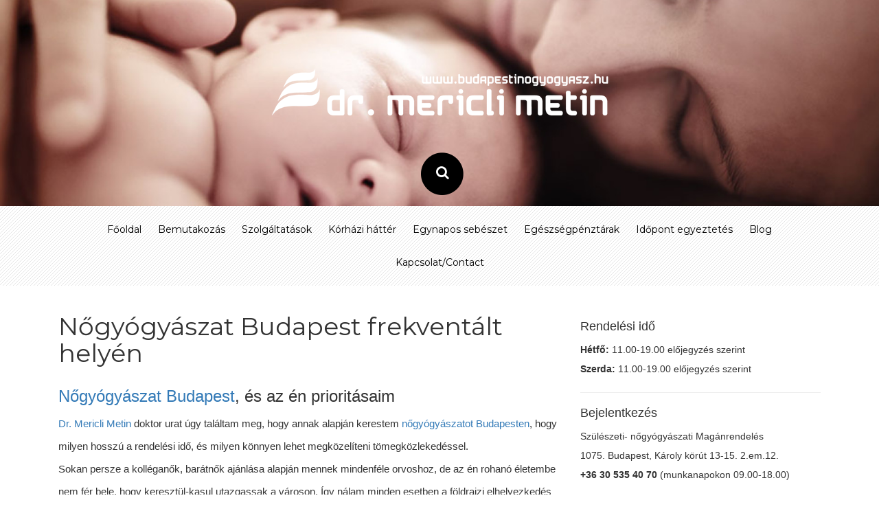

--- FILE ---
content_type: text/html; charset=UTF-8
request_url: https://budapestinogyogyasz.hu/nogyogyaszat-budapest-frekventalt-helyen/
body_size: 13166
content:
<!DOCTYPE html>
<html lang="hu">
<head>
<meta charset="UTF-8">
<meta name="viewport" content="width=device-width, initial-scale=1">
<link rel="profile" href="https://gmpg.org/xfn/11">
<link rel="pingback" href="https://budapestinogyogyasz.hu/xmlrpc.php">

<meta name='robots' content='index, follow, max-image-preview:large, max-snippet:-1, max-video-preview:-1' />

<!-- Google Tag Manager for WordPress by gtm4wp.com -->
<script data-cfasync="false" data-pagespeed-no-defer>
	var gtm4wp_datalayer_name = "dataLayer";
	var dataLayer = dataLayer || [];
</script>
<!-- End Google Tag Manager for WordPress by gtm4wp.com --><!-- Google tag (gtag.js) consent mode dataLayer added by Site Kit -->
<script type="text/javascript" id="google_gtagjs-js-consent-mode-data-layer">
/* <![CDATA[ */
window.dataLayer = window.dataLayer || [];function gtag(){dataLayer.push(arguments);}
gtag('consent', 'default', {"ad_personalization":"denied","ad_storage":"denied","ad_user_data":"denied","analytics_storage":"denied","functionality_storage":"denied","security_storage":"denied","personalization_storage":"denied","region":["AT","BE","BG","CH","CY","CZ","DE","DK","EE","ES","FI","FR","GB","GR","HR","HU","IE","IS","IT","LI","LT","LU","LV","MT","NL","NO","PL","PT","RO","SE","SI","SK"],"wait_for_update":500});
window._googlesitekitConsentCategoryMap = {"statistics":["analytics_storage"],"marketing":["ad_storage","ad_user_data","ad_personalization"],"functional":["functionality_storage","security_storage"],"preferences":["personalization_storage"]};
window._googlesitekitConsents = {"ad_personalization":"denied","ad_storage":"denied","ad_user_data":"denied","analytics_storage":"denied","functionality_storage":"denied","security_storage":"denied","personalization_storage":"denied","region":["AT","BE","BG","CH","CY","CZ","DE","DK","EE","ES","FI","FR","GB","GR","HR","HU","IE","IS","IT","LI","LT","LU","LV","MT","NL","NO","PL","PT","RO","SE","SI","SK"],"wait_for_update":500};
/* ]]> */
</script>
<!-- End Google tag (gtag.js) consent mode dataLayer added by Site Kit -->

	<!-- This site is optimized with the Yoast SEO Premium plugin v22.0 (Yoast SEO v22.2) - https://yoast.com/wordpress/plugins/seo/ -->
	<title>Nőgyógyászat Budapest frekventált helyén - Dr. Mericli Metin</title>
	<meta name="description" content="Nőgyógyászat Budapest városában akár földrajzi elhelyezkedés alapján is választható. Ez viszonylag ritka szempont egy orvos-páciens viszonyban, nekem bejött." />
	<link rel="canonical" href="https://budapestinogyogyasz.hu/nogyogyaszat-budapest-frekventalt-helyen/" />
	<meta property="og:locale" content="hu_HU" />
	<meta property="og:type" content="article" />
	<meta property="og:title" content="Nőgyógyászat Budapest frekventált helyén" />
	<meta property="og:description" content="Nőgyógyászat Budapest városában akár földrajzi elhelyezkedés alapján is választható. Ez viszonylag ritka szempont egy orvos-páciens viszonyban, nekem bejött." />
	<meta property="og:url" content="https://budapestinogyogyasz.hu/nogyogyaszat-budapest-frekventalt-helyen/" />
	<meta property="og:site_name" content="Dr. Mericli Metin" />
	<meta property="article:published_time" content="2023-02-25T09:00:35+00:00" />
	<meta property="article:modified_time" content="2023-02-15T09:28:32+00:00" />
	<meta property="og:image" content="https://budapestinogyogyasz.hu/wp-content/uploads/2023/02/Nogyogyaszat-Budapest-frekventalt-helyen-budapestinogyogyasz.hu_-1024x683.jpeg" />
	<meta property="og:image:width" content="1024" />
	<meta property="og:image:height" content="683" />
	<meta property="og:image:type" content="image/jpeg" />
	<meta name="author" content="Mericli Metin" />
	<meta name="twitter:card" content="summary_large_image" />
	<meta name="twitter:label1" content="Szerző:" />
	<meta name="twitter:data1" content="Mericli Metin" />
	<meta name="twitter:label2" content="Becsült olvasási idő" />
	<meta name="twitter:data2" content="3 perc" />
	<script type="application/ld+json" class="yoast-schema-graph">{"@context":"https://schema.org","@graph":[{"@type":"Article","@id":"https://budapestinogyogyasz.hu/nogyogyaszat-budapest-frekventalt-helyen/#article","isPartOf":{"@id":"https://budapestinogyogyasz.hu/nogyogyaszat-budapest-frekventalt-helyen/"},"author":{"name":"Mericli Metin","@id":"https://budapestinogyogyasz.hu/#/schema/person/4be65b98d02822489ce6c52a0f77b49b"},"headline":"Nőgyógyászat Budapest frekventált helyén","datePublished":"2023-02-25T09:00:35+00:00","dateModified":"2023-02-15T09:28:32+00:00","mainEntityOfPage":{"@id":"https://budapestinogyogyasz.hu/nogyogyaszat-budapest-frekventalt-helyen/"},"wordCount":554,"publisher":{"@id":"https://budapestinogyogyasz.hu/#organization"},"image":{"@id":"https://budapestinogyogyasz.hu/nogyogyaszat-budapest-frekventalt-helyen/#primaryimage"},"thumbnailUrl":"https://budapestinogyogyasz.hu/wp-content/uploads/2023/02/Nogyogyaszat-Budapest-frekventalt-helyen-budapestinogyogyasz.hu_.jpeg","keywords":["blog","budapesti nőgyógyászat","Nőgyógyász"],"articleSection":["Blog","budapesti nőgyógyászat","Nőgyógyász"],"inLanguage":"hu"},{"@type":"WebPage","@id":"https://budapestinogyogyasz.hu/nogyogyaszat-budapest-frekventalt-helyen/","url":"https://budapestinogyogyasz.hu/nogyogyaszat-budapest-frekventalt-helyen/","name":"Nőgyógyászat Budapest frekventált helyén - Dr. Mericli Metin","isPartOf":{"@id":"https://budapestinogyogyasz.hu/#website"},"primaryImageOfPage":{"@id":"https://budapestinogyogyasz.hu/nogyogyaszat-budapest-frekventalt-helyen/#primaryimage"},"image":{"@id":"https://budapestinogyogyasz.hu/nogyogyaszat-budapest-frekventalt-helyen/#primaryimage"},"thumbnailUrl":"https://budapestinogyogyasz.hu/wp-content/uploads/2023/02/Nogyogyaszat-Budapest-frekventalt-helyen-budapestinogyogyasz.hu_.jpeg","datePublished":"2023-02-25T09:00:35+00:00","dateModified":"2023-02-15T09:28:32+00:00","description":"Nőgyógyászat Budapest városában akár földrajzi elhelyezkedés alapján is választható. Ez viszonylag ritka szempont egy orvos-páciens viszonyban, nekem bejött.","breadcrumb":{"@id":"https://budapestinogyogyasz.hu/nogyogyaszat-budapest-frekventalt-helyen/#breadcrumb"},"inLanguage":"hu","potentialAction":[{"@type":"ReadAction","target":["https://budapestinogyogyasz.hu/nogyogyaszat-budapest-frekventalt-helyen/"]}]},{"@type":"ImageObject","inLanguage":"hu","@id":"https://budapestinogyogyasz.hu/nogyogyaszat-budapest-frekventalt-helyen/#primaryimage","url":"https://budapestinogyogyasz.hu/wp-content/uploads/2023/02/Nogyogyaszat-Budapest-frekventalt-helyen-budapestinogyogyasz.hu_.jpeg","contentUrl":"https://budapestinogyogyasz.hu/wp-content/uploads/2023/02/Nogyogyaszat-Budapest-frekventalt-helyen-budapestinogyogyasz.hu_.jpeg","width":8192,"height":5464,"caption":"Nogyogyászat Budapest frekventalt helyen - budapestinogyogyasz.hu"},{"@type":"BreadcrumbList","@id":"https://budapestinogyogyasz.hu/nogyogyaszat-budapest-frekventalt-helyen/#breadcrumb","itemListElement":[{"@type":"ListItem","position":1,"name":"Kezdőlap","item":"https://budapestinogyogyasz.hu/"},{"@type":"ListItem","position":2,"name":"Nőgyógyászat Budapest frekventált helyén"}]},{"@type":"WebSite","@id":"https://budapestinogyogyasz.hu/#website","url":"https://budapestinogyogyasz.hu/","name":"Dr. Mericli Metin","description":"Szülész-Nőgyógyász","publisher":{"@id":"https://budapestinogyogyasz.hu/#organization"},"potentialAction":[{"@type":"SearchAction","target":{"@type":"EntryPoint","urlTemplate":"https://budapestinogyogyasz.hu/?s={search_term_string}"},"query-input":"required name=search_term_string"}],"inLanguage":"hu"},{"@type":"Organization","@id":"https://budapestinogyogyasz.hu/#organization","name":"Dr. Mericli Metin","url":"https://budapestinogyogyasz.hu/","logo":{"@type":"ImageObject","inLanguage":"hu","@id":"https://budapestinogyogyasz.hu/#/schema/logo/image/","url":"https://budapestinogyogyasz.hu/wp-content/uploads/2016/03/cropped-1_Primary_logo_on_transparent_512.png","contentUrl":"https://budapestinogyogyasz.hu/wp-content/uploads/2016/03/cropped-1_Primary_logo_on_transparent_512.png","width":512,"height":512,"caption":"Dr. Mericli Metin"},"image":{"@id":"https://budapestinogyogyasz.hu/#/schema/logo/image/"}},{"@type":"Person","@id":"https://budapestinogyogyasz.hu/#/schema/person/4be65b98d02822489ce6c52a0f77b49b","name":"Mericli Metin","image":{"@type":"ImageObject","inLanguage":"hu","@id":"https://budapestinogyogyasz.hu/#/schema/person/image/","url":"https://secure.gravatar.com/avatar/205dfd5642e577c93aeb9cecff046ea2?s=96&d=mm&r=g","contentUrl":"https://secure.gravatar.com/avatar/205dfd5642e577c93aeb9cecff046ea2?s=96&d=mm&r=g","caption":"Mericli Metin"},"url":"https://budapestinogyogyasz.hu/author/metin/"}]}</script>
	<!-- / Yoast SEO Premium plugin. -->


<link rel='dns-prefetch' href='//www.googletagmanager.com' />
<link rel='dns-prefetch' href='//fonts.googleapis.com' />
<link rel="alternate" type="application/rss+xml" title="Dr. Mericli Metin &raquo; hírcsatorna" href="https://budapestinogyogyasz.hu/feed/" />
<link rel="alternate" type="application/rss+xml" title="Dr. Mericli Metin &raquo; hozzászólás hírcsatorna" href="https://budapestinogyogyasz.hu/comments/feed/" />
<script type="text/javascript">
/* <![CDATA[ */
window._wpemojiSettings = {"baseUrl":"https:\/\/s.w.org\/images\/core\/emoji\/14.0.0\/72x72\/","ext":".png","svgUrl":"https:\/\/s.w.org\/images\/core\/emoji\/14.0.0\/svg\/","svgExt":".svg","source":{"concatemoji":"https:\/\/budapestinogyogyasz.hu\/wp-includes\/js\/wp-emoji-release.min.js?ver=6.4.7"}};
/*! This file is auto-generated */
!function(i,n){var o,s,e;function c(e){try{var t={supportTests:e,timestamp:(new Date).valueOf()};sessionStorage.setItem(o,JSON.stringify(t))}catch(e){}}function p(e,t,n){e.clearRect(0,0,e.canvas.width,e.canvas.height),e.fillText(t,0,0);var t=new Uint32Array(e.getImageData(0,0,e.canvas.width,e.canvas.height).data),r=(e.clearRect(0,0,e.canvas.width,e.canvas.height),e.fillText(n,0,0),new Uint32Array(e.getImageData(0,0,e.canvas.width,e.canvas.height).data));return t.every(function(e,t){return e===r[t]})}function u(e,t,n){switch(t){case"flag":return n(e,"\ud83c\udff3\ufe0f\u200d\u26a7\ufe0f","\ud83c\udff3\ufe0f\u200b\u26a7\ufe0f")?!1:!n(e,"\ud83c\uddfa\ud83c\uddf3","\ud83c\uddfa\u200b\ud83c\uddf3")&&!n(e,"\ud83c\udff4\udb40\udc67\udb40\udc62\udb40\udc65\udb40\udc6e\udb40\udc67\udb40\udc7f","\ud83c\udff4\u200b\udb40\udc67\u200b\udb40\udc62\u200b\udb40\udc65\u200b\udb40\udc6e\u200b\udb40\udc67\u200b\udb40\udc7f");case"emoji":return!n(e,"\ud83e\udef1\ud83c\udffb\u200d\ud83e\udef2\ud83c\udfff","\ud83e\udef1\ud83c\udffb\u200b\ud83e\udef2\ud83c\udfff")}return!1}function f(e,t,n){var r="undefined"!=typeof WorkerGlobalScope&&self instanceof WorkerGlobalScope?new OffscreenCanvas(300,150):i.createElement("canvas"),a=r.getContext("2d",{willReadFrequently:!0}),o=(a.textBaseline="top",a.font="600 32px Arial",{});return e.forEach(function(e){o[e]=t(a,e,n)}),o}function t(e){var t=i.createElement("script");t.src=e,t.defer=!0,i.head.appendChild(t)}"undefined"!=typeof Promise&&(o="wpEmojiSettingsSupports",s=["flag","emoji"],n.supports={everything:!0,everythingExceptFlag:!0},e=new Promise(function(e){i.addEventListener("DOMContentLoaded",e,{once:!0})}),new Promise(function(t){var n=function(){try{var e=JSON.parse(sessionStorage.getItem(o));if("object"==typeof e&&"number"==typeof e.timestamp&&(new Date).valueOf()<e.timestamp+604800&&"object"==typeof e.supportTests)return e.supportTests}catch(e){}return null}();if(!n){if("undefined"!=typeof Worker&&"undefined"!=typeof OffscreenCanvas&&"undefined"!=typeof URL&&URL.createObjectURL&&"undefined"!=typeof Blob)try{var e="postMessage("+f.toString()+"("+[JSON.stringify(s),u.toString(),p.toString()].join(",")+"));",r=new Blob([e],{type:"text/javascript"}),a=new Worker(URL.createObjectURL(r),{name:"wpTestEmojiSupports"});return void(a.onmessage=function(e){c(n=e.data),a.terminate(),t(n)})}catch(e){}c(n=f(s,u,p))}t(n)}).then(function(e){for(var t in e)n.supports[t]=e[t],n.supports.everything=n.supports.everything&&n.supports[t],"flag"!==t&&(n.supports.everythingExceptFlag=n.supports.everythingExceptFlag&&n.supports[t]);n.supports.everythingExceptFlag=n.supports.everythingExceptFlag&&!n.supports.flag,n.DOMReady=!1,n.readyCallback=function(){n.DOMReady=!0}}).then(function(){return e}).then(function(){var e;n.supports.everything||(n.readyCallback(),(e=n.source||{}).concatemoji?t(e.concatemoji):e.wpemoji&&e.twemoji&&(t(e.twemoji),t(e.wpemoji)))}))}((window,document),window._wpemojiSettings);
/* ]]> */
</script>
<style id='wp-emoji-styles-inline-css' type='text/css'>

	img.wp-smiley, img.emoji {
		display: inline !important;
		border: none !important;
		box-shadow: none !important;
		height: 1em !important;
		width: 1em !important;
		margin: 0 0.07em !important;
		vertical-align: -0.1em !important;
		background: none !important;
		padding: 0 !important;
	}
</style>
<link rel='stylesheet' id='wp-block-library-css' href='https://budapestinogyogyasz.hu/wp-includes/css/dist/block-library/style.min.css?ver=6.4.7' type='text/css' media='all' />
<style id='classic-theme-styles-inline-css' type='text/css'>
/*! This file is auto-generated */
.wp-block-button__link{color:#fff;background-color:#32373c;border-radius:9999px;box-shadow:none;text-decoration:none;padding:calc(.667em + 2px) calc(1.333em + 2px);font-size:1.125em}.wp-block-file__button{background:#32373c;color:#fff;text-decoration:none}
</style>
<style id='global-styles-inline-css' type='text/css'>
body{--wp--preset--color--black: #000000;--wp--preset--color--cyan-bluish-gray: #abb8c3;--wp--preset--color--white: #ffffff;--wp--preset--color--pale-pink: #f78da7;--wp--preset--color--vivid-red: #cf2e2e;--wp--preset--color--luminous-vivid-orange: #ff6900;--wp--preset--color--luminous-vivid-amber: #fcb900;--wp--preset--color--light-green-cyan: #7bdcb5;--wp--preset--color--vivid-green-cyan: #00d084;--wp--preset--color--pale-cyan-blue: #8ed1fc;--wp--preset--color--vivid-cyan-blue: #0693e3;--wp--preset--color--vivid-purple: #9b51e0;--wp--preset--gradient--vivid-cyan-blue-to-vivid-purple: linear-gradient(135deg,rgba(6,147,227,1) 0%,rgb(155,81,224) 100%);--wp--preset--gradient--light-green-cyan-to-vivid-green-cyan: linear-gradient(135deg,rgb(122,220,180) 0%,rgb(0,208,130) 100%);--wp--preset--gradient--luminous-vivid-amber-to-luminous-vivid-orange: linear-gradient(135deg,rgba(252,185,0,1) 0%,rgba(255,105,0,1) 100%);--wp--preset--gradient--luminous-vivid-orange-to-vivid-red: linear-gradient(135deg,rgba(255,105,0,1) 0%,rgb(207,46,46) 100%);--wp--preset--gradient--very-light-gray-to-cyan-bluish-gray: linear-gradient(135deg,rgb(238,238,238) 0%,rgb(169,184,195) 100%);--wp--preset--gradient--cool-to-warm-spectrum: linear-gradient(135deg,rgb(74,234,220) 0%,rgb(151,120,209) 20%,rgb(207,42,186) 40%,rgb(238,44,130) 60%,rgb(251,105,98) 80%,rgb(254,248,76) 100%);--wp--preset--gradient--blush-light-purple: linear-gradient(135deg,rgb(255,206,236) 0%,rgb(152,150,240) 100%);--wp--preset--gradient--blush-bordeaux: linear-gradient(135deg,rgb(254,205,165) 0%,rgb(254,45,45) 50%,rgb(107,0,62) 100%);--wp--preset--gradient--luminous-dusk: linear-gradient(135deg,rgb(255,203,112) 0%,rgb(199,81,192) 50%,rgb(65,88,208) 100%);--wp--preset--gradient--pale-ocean: linear-gradient(135deg,rgb(255,245,203) 0%,rgb(182,227,212) 50%,rgb(51,167,181) 100%);--wp--preset--gradient--electric-grass: linear-gradient(135deg,rgb(202,248,128) 0%,rgb(113,206,126) 100%);--wp--preset--gradient--midnight: linear-gradient(135deg,rgb(2,3,129) 0%,rgb(40,116,252) 100%);--wp--preset--font-size--small: 13px;--wp--preset--font-size--medium: 20px;--wp--preset--font-size--large: 36px;--wp--preset--font-size--x-large: 42px;--wp--preset--spacing--20: 0.44rem;--wp--preset--spacing--30: 0.67rem;--wp--preset--spacing--40: 1rem;--wp--preset--spacing--50: 1.5rem;--wp--preset--spacing--60: 2.25rem;--wp--preset--spacing--70: 3.38rem;--wp--preset--spacing--80: 5.06rem;--wp--preset--shadow--natural: 6px 6px 9px rgba(0, 0, 0, 0.2);--wp--preset--shadow--deep: 12px 12px 50px rgba(0, 0, 0, 0.4);--wp--preset--shadow--sharp: 6px 6px 0px rgba(0, 0, 0, 0.2);--wp--preset--shadow--outlined: 6px 6px 0px -3px rgba(255, 255, 255, 1), 6px 6px rgba(0, 0, 0, 1);--wp--preset--shadow--crisp: 6px 6px 0px rgba(0, 0, 0, 1);}:where(.is-layout-flex){gap: 0.5em;}:where(.is-layout-grid){gap: 0.5em;}body .is-layout-flow > .alignleft{float: left;margin-inline-start: 0;margin-inline-end: 2em;}body .is-layout-flow > .alignright{float: right;margin-inline-start: 2em;margin-inline-end: 0;}body .is-layout-flow > .aligncenter{margin-left: auto !important;margin-right: auto !important;}body .is-layout-constrained > .alignleft{float: left;margin-inline-start: 0;margin-inline-end: 2em;}body .is-layout-constrained > .alignright{float: right;margin-inline-start: 2em;margin-inline-end: 0;}body .is-layout-constrained > .aligncenter{margin-left: auto !important;margin-right: auto !important;}body .is-layout-constrained > :where(:not(.alignleft):not(.alignright):not(.alignfull)){max-width: var(--wp--style--global--content-size);margin-left: auto !important;margin-right: auto !important;}body .is-layout-constrained > .alignwide{max-width: var(--wp--style--global--wide-size);}body .is-layout-flex{display: flex;}body .is-layout-flex{flex-wrap: wrap;align-items: center;}body .is-layout-flex > *{margin: 0;}body .is-layout-grid{display: grid;}body .is-layout-grid > *{margin: 0;}:where(.wp-block-columns.is-layout-flex){gap: 2em;}:where(.wp-block-columns.is-layout-grid){gap: 2em;}:where(.wp-block-post-template.is-layout-flex){gap: 1.25em;}:where(.wp-block-post-template.is-layout-grid){gap: 1.25em;}.has-black-color{color: var(--wp--preset--color--black) !important;}.has-cyan-bluish-gray-color{color: var(--wp--preset--color--cyan-bluish-gray) !important;}.has-white-color{color: var(--wp--preset--color--white) !important;}.has-pale-pink-color{color: var(--wp--preset--color--pale-pink) !important;}.has-vivid-red-color{color: var(--wp--preset--color--vivid-red) !important;}.has-luminous-vivid-orange-color{color: var(--wp--preset--color--luminous-vivid-orange) !important;}.has-luminous-vivid-amber-color{color: var(--wp--preset--color--luminous-vivid-amber) !important;}.has-light-green-cyan-color{color: var(--wp--preset--color--light-green-cyan) !important;}.has-vivid-green-cyan-color{color: var(--wp--preset--color--vivid-green-cyan) !important;}.has-pale-cyan-blue-color{color: var(--wp--preset--color--pale-cyan-blue) !important;}.has-vivid-cyan-blue-color{color: var(--wp--preset--color--vivid-cyan-blue) !important;}.has-vivid-purple-color{color: var(--wp--preset--color--vivid-purple) !important;}.has-black-background-color{background-color: var(--wp--preset--color--black) !important;}.has-cyan-bluish-gray-background-color{background-color: var(--wp--preset--color--cyan-bluish-gray) !important;}.has-white-background-color{background-color: var(--wp--preset--color--white) !important;}.has-pale-pink-background-color{background-color: var(--wp--preset--color--pale-pink) !important;}.has-vivid-red-background-color{background-color: var(--wp--preset--color--vivid-red) !important;}.has-luminous-vivid-orange-background-color{background-color: var(--wp--preset--color--luminous-vivid-orange) !important;}.has-luminous-vivid-amber-background-color{background-color: var(--wp--preset--color--luminous-vivid-amber) !important;}.has-light-green-cyan-background-color{background-color: var(--wp--preset--color--light-green-cyan) !important;}.has-vivid-green-cyan-background-color{background-color: var(--wp--preset--color--vivid-green-cyan) !important;}.has-pale-cyan-blue-background-color{background-color: var(--wp--preset--color--pale-cyan-blue) !important;}.has-vivid-cyan-blue-background-color{background-color: var(--wp--preset--color--vivid-cyan-blue) !important;}.has-vivid-purple-background-color{background-color: var(--wp--preset--color--vivid-purple) !important;}.has-black-border-color{border-color: var(--wp--preset--color--black) !important;}.has-cyan-bluish-gray-border-color{border-color: var(--wp--preset--color--cyan-bluish-gray) !important;}.has-white-border-color{border-color: var(--wp--preset--color--white) !important;}.has-pale-pink-border-color{border-color: var(--wp--preset--color--pale-pink) !important;}.has-vivid-red-border-color{border-color: var(--wp--preset--color--vivid-red) !important;}.has-luminous-vivid-orange-border-color{border-color: var(--wp--preset--color--luminous-vivid-orange) !important;}.has-luminous-vivid-amber-border-color{border-color: var(--wp--preset--color--luminous-vivid-amber) !important;}.has-light-green-cyan-border-color{border-color: var(--wp--preset--color--light-green-cyan) !important;}.has-vivid-green-cyan-border-color{border-color: var(--wp--preset--color--vivid-green-cyan) !important;}.has-pale-cyan-blue-border-color{border-color: var(--wp--preset--color--pale-cyan-blue) !important;}.has-vivid-cyan-blue-border-color{border-color: var(--wp--preset--color--vivid-cyan-blue) !important;}.has-vivid-purple-border-color{border-color: var(--wp--preset--color--vivid-purple) !important;}.has-vivid-cyan-blue-to-vivid-purple-gradient-background{background: var(--wp--preset--gradient--vivid-cyan-blue-to-vivid-purple) !important;}.has-light-green-cyan-to-vivid-green-cyan-gradient-background{background: var(--wp--preset--gradient--light-green-cyan-to-vivid-green-cyan) !important;}.has-luminous-vivid-amber-to-luminous-vivid-orange-gradient-background{background: var(--wp--preset--gradient--luminous-vivid-amber-to-luminous-vivid-orange) !important;}.has-luminous-vivid-orange-to-vivid-red-gradient-background{background: var(--wp--preset--gradient--luminous-vivid-orange-to-vivid-red) !important;}.has-very-light-gray-to-cyan-bluish-gray-gradient-background{background: var(--wp--preset--gradient--very-light-gray-to-cyan-bluish-gray) !important;}.has-cool-to-warm-spectrum-gradient-background{background: var(--wp--preset--gradient--cool-to-warm-spectrum) !important;}.has-blush-light-purple-gradient-background{background: var(--wp--preset--gradient--blush-light-purple) !important;}.has-blush-bordeaux-gradient-background{background: var(--wp--preset--gradient--blush-bordeaux) !important;}.has-luminous-dusk-gradient-background{background: var(--wp--preset--gradient--luminous-dusk) !important;}.has-pale-ocean-gradient-background{background: var(--wp--preset--gradient--pale-ocean) !important;}.has-electric-grass-gradient-background{background: var(--wp--preset--gradient--electric-grass) !important;}.has-midnight-gradient-background{background: var(--wp--preset--gradient--midnight) !important;}.has-small-font-size{font-size: var(--wp--preset--font-size--small) !important;}.has-medium-font-size{font-size: var(--wp--preset--font-size--medium) !important;}.has-large-font-size{font-size: var(--wp--preset--font-size--large) !important;}.has-x-large-font-size{font-size: var(--wp--preset--font-size--x-large) !important;}
.wp-block-navigation a:where(:not(.wp-element-button)){color: inherit;}
:where(.wp-block-post-template.is-layout-flex){gap: 1.25em;}:where(.wp-block-post-template.is-layout-grid){gap: 1.25em;}
:where(.wp-block-columns.is-layout-flex){gap: 2em;}:where(.wp-block-columns.is-layout-grid){gap: 2em;}
.wp-block-pullquote{font-size: 1.5em;line-height: 1.6;}
</style>
<link rel='stylesheet' id='ving-style-css' href='https://budapestinogyogyasz.hu/wp-content/themes/ving/style.css?ver=6.4.7' type='text/css' media='all' />
<link rel='stylesheet' id='bootstrap-style-css' href='https://budapestinogyogyasz.hu/wp-content/themes/ving/assets/bootstrap/bootstrap.css?ver=6.4.7' type='text/css' media='all' />
<link rel='stylesheet' id='ving-main-skin-css' href='https://budapestinogyogyasz.hu/wp-content/themes/ving/assets/css/main.css?ver=6.4.7' type='text/css' media='all' />
<style id='ving-main-skin-inline-css' type='text/css'>
.site-description {
					color:  !important;	
				}
</style>
<link rel='stylesheet' id='font-awesome-css' href='https://budapestinogyogyasz.hu/wp-content/themes/ving/assets/font-awesome/font-awesome.min.css?ver=6.4.7' type='text/css' media='all' />
<link rel='stylesheet' id='ving-fonts-css' href='//fonts.googleapis.com/css?family=Montserrat%3A400%2C700%7CHind%3A100%2C300%2C400%2C700&#038;subset=latin%2Clatin-ext' type='text/css' media='all' />
<script type="text/javascript" src="https://budapestinogyogyasz.hu/wp-includes/js/jquery/jquery.min.js?ver=3.7.1" id="jquery-core-js"></script>
<script type="text/javascript" src="https://budapestinogyogyasz.hu/wp-includes/js/jquery/jquery-migrate.min.js?ver=3.4.1" id="jquery-migrate-js"></script>
<script type="text/javascript" src="https://budapestinogyogyasz.hu/wp-content/themes/ving/js/custom.js?ver=6.4.7" id="custom-js-js"></script>
<script type="text/javascript" src="https://budapestinogyogyasz.hu/wp-content/themes/ving/js/jquery.slicknav.js?ver=6.4.7" id="nav-js-js"></script>

<!-- Google tag (gtag.js) snippet added by Site Kit -->
<!-- Google Analytics snippet added by Site Kit -->
<!-- Google Ads snippet added by Site Kit -->
<script type="text/javascript" src="https://www.googletagmanager.com/gtag/js?id=GT-5TPW6QX4" id="google_gtagjs-js" async></script>
<script type="text/javascript" id="google_gtagjs-js-after">
/* <![CDATA[ */
window.dataLayer = window.dataLayer || [];function gtag(){dataLayer.push(arguments);}
gtag("set","linker",{"domains":["budapestinogyogyasz.hu"]});
gtag("js", new Date());
gtag("set", "developer_id.dZTNiMT", true);
gtag("config", "GT-5TPW6QX4");
gtag("config", "AW-961728110");
 window._googlesitekit = window._googlesitekit || {}; window._googlesitekit.throttledEvents = []; window._googlesitekit.gtagEvent = (name, data) => { var key = JSON.stringify( { name, data } ); if ( !! window._googlesitekit.throttledEvents[ key ] ) { return; } window._googlesitekit.throttledEvents[ key ] = true; setTimeout( () => { delete window._googlesitekit.throttledEvents[ key ]; }, 5 ); gtag( "event", name, { ...data, event_source: "site-kit" } ); }; 
/* ]]> */
</script>
<link rel="https://api.w.org/" href="https://budapestinogyogyasz.hu/wp-json/" /><link rel="alternate" type="application/json" href="https://budapestinogyogyasz.hu/wp-json/wp/v2/posts/870" /><link rel="EditURI" type="application/rsd+xml" title="RSD" href="https://budapestinogyogyasz.hu/xmlrpc.php?rsd" />
<meta name="generator" content="WordPress 6.4.7" />
<link rel='shortlink' href='https://budapestinogyogyasz.hu/?p=870' />
<link rel="alternate" type="application/json+oembed" href="https://budapestinogyogyasz.hu/wp-json/oembed/1.0/embed?url=https%3A%2F%2Fbudapestinogyogyasz.hu%2Fnogyogyaszat-budapest-frekventalt-helyen%2F" />
<link rel="alternate" type="text/xml+oembed" href="https://budapestinogyogyasz.hu/wp-json/oembed/1.0/embed?url=https%3A%2F%2Fbudapestinogyogyasz.hu%2Fnogyogyaszat-budapest-frekventalt-helyen%2F&#038;format=xml" />
<meta name="generator" content="Site Kit by Google 1.170.0" /><meta name="google-site-verification" content="pdEV2NGPabF_VDDCOBT13lALKOl3n0pEjH39N5NRCQE" />
<!-- Google Tag Manager for WordPress by gtm4wp.com -->
<!-- GTM Container placement set to off -->
<script data-cfasync="false" data-pagespeed-no-defer>
	var dataLayer_content = {"pagePostType":"post","pagePostType2":"single-post","pageCategory":["blog","budapesti-nogyogyaszat","nogyogyasz"],"pageAttributes":["blog","budapesti-nogyogyaszat","nogyogyasz"],"pagePostAuthor":"Mericli Metin"};
	dataLayer.push( dataLayer_content );
</script>
<script data-cfasync="false" data-pagespeed-no-defer>
	console.warn && console.warn("[GTM4WP] Google Tag Manager container code placement set to OFF !!!");
	console.warn && console.warn("[GTM4WP] Data layer codes are active but GTM container must be loaded using custom coding !!!");
</script>
<!-- End Google Tag Manager for WordPress by gtm4wp.com -->	<style type="text/css">
			#header-image {
			background: url(https://budapestinogyogyasz.hu/wp-content/uploads/2016/03/cropped-10.jpg) no-repeat;
			background-position: 50% 0%;
			-webkit-background-size: cover;
			-moz-background-size:    cover;
			-o-background-size:      cover;
			background-size:         cover;
			background-attachment: 	 fixed;
		}

		@media screen and (min-width: 59.6875em) {
			body:before {
				background: url(https://budapestinogyogyasz.hu/wp-content/uploads/2016/03/cropped-10.jpg) no-repeat 100% 50%;
				-webkit-background-size: cover;
				-moz-background-size:    cover;
				-o-background-size:      cover;
				background-size:         cover;
				border-right: 0;
			}

			.site-header {
				background: transparent;
			}
		}
			.site-title a {
			color: #a00322;
		}
	<link rel="icon" href="https://budapestinogyogyasz.hu/wp-content/uploads/2016/03/cropped-1_Primary_logo_on_transparent_512-32x32.png" sizes="32x32" />
<link rel="icon" href="https://budapestinogyogyasz.hu/wp-content/uploads/2016/03/cropped-1_Primary_logo_on_transparent_512-192x192.png" sizes="192x192" />
<link rel="apple-touch-icon" href="https://budapestinogyogyasz.hu/wp-content/uploads/2016/03/cropped-1_Primary_logo_on_transparent_512-180x180.png" />
<meta name="msapplication-TileImage" content="https://budapestinogyogyasz.hu/wp-content/uploads/2016/03/cropped-1_Primary_logo_on_transparent_512-270x270.png" />
		<style type="text/css" id="wp-custom-css">
			#site-navigation {
    padding: 10px 22%;
}
.page #primary .entry-meta, .single #primary .entry-meta, .ving-author, .featured-thumb {
    display: none !important;
}

#site-navigation ul > li {
    margin: 10px 10px;
}
.col-lg-3 {
    width: 33%;
}

h2, .h2 {
    font-size: 24px;
}


/* blog page settings */
body.category-blog #content {
	display: flex;
}

body.category-blog #content #primary {
	width: 65%;
	margin: unset;
}

@media screen and (max-width: 767px) {
  body.category-blog #primary {
	  width: 100%;
  }
	body.category-blog #primary h2.entry-title {
		text-align: unset;
	}
}		</style>
		
</style>

<link rel="stylesheet" href="https://cdnjs.cloudflare.com/ajax/libs/magnific-popup.js/1.1.0/magnific-popup.min.css" />

<style type="text/css">
/* custom overrides */

:root h1.entry-title {
  margin-left: 0 !important;
}

:root #menu-sidebar-menu { padding-left: 0 !important; }

:root #secondary li:nth-child(even) a { color: #a00322 !important; }

#masthead { height: 300px; }

:root .gallery-item {
    padding-bottom: 10px;
    padding-right: 10px;
}

:root #header-image {
	background-attachment: inherit;
	background-position: center;
	background-size: cover;
}

:root button,
:root input[type="button"],
:root input[type="reset"],
:root input[type="submit"] {
  font-size: 15px;
}

:root #site-navigation ul {
	text-align: center;
}

:root #site-navigation ul li {
	float: none;
	display: inline-block;
}

</style>

<script src="https://cdnjs.cloudflare.com/ajax/libs/magnific-popup.js/1.1.0/jquery.magnific-popup.min.js"></script>

<script type="text/javascript">
document.addEventListener('DOMContentLoaded', function() {
    jQuery('.gallery').magnificPopup({
      delegate: 'a',
      type: 'image',
      gallery:{enabled:true}
    });
});
</script>
<script type="text/javascript">
  var _gaq = _gaq || [];
  _gaq.push(['_setAccount', 'UA-39992417-2']);
  _gaq.push(['_trackPageview']);

  (function() {
    var ga = document.createElement('script'); ga.type = 'text/javascript'; ga.async = true;
    ga.src = ('https:' == document.location.protocol ? 'https://ssl' : 'http://www') + '.google-analytics.com/ga.js';
    var s = document.getElementsByTagName('script')[0]; s.parentNode.insertBefore(ga, s);
  })();
</script>



</head>
<body data-rsssl=1 class="post-template-default single single-post postid-870 single-format-standard">
<noscript>
<div style="display:inline;"><img height="1" width="1" style="border-style:none;" alt="" src="//googleads.g.doubleclick.net/pagead/viewthroughconversion/988644627/?value=0&amp;label=_vjvCO2N8QQQk4q21wM&amp;guid=ON&amp;script=0"/></div>
</noscript>

<div id="page" class="hfeed site">
	<a class="skip-link screen-reader-text" href="#content">Skip to content</a>

	<header id="masthead" class="site-header" role="banner">
		<div id="header-image">
						<div id="search-head">
			<div id="search-icon">
				<span class="fa-stack fa-lg">
					  <i class="fa fa-circle fa-stack-2x"></i>
					  <i class="fa fa-search fa-stack-1x fa-inverse"></i>
				</span>
			</div>
			<div id="searchform">
				<form method="get" id="searchform" action="https://budapestinogyogyasz.hu//">
							<div><input type="text" size="18" value="" name="s" id="s" />
							<button type="submit" class="search-submit">Search</button>
							</div>
					</form>
				</div>
			</div>
		</div>
		<div class="site-branding">
							<p class="site-title"><a href="https://budapestinogyogyasz.hu/" rel="home">Dr. Mericli Metin</a></p>
						<p class="site-description">Szülész-Nőgyógyász</p>
		</div><!-- .site-branding -->
	</header><!-- #masthead -->
	<nav id="site-navigation" class="main-navigation" role="navigation">
			<button class="menu-toggle" aria-controls="primary-menu" aria-expanded="false">Primary Menu</button>
			<div class="menu-fejlec-menu-container"><ul id="primary-menu" class="menu"><li id="menu-item-15" class="menu-item menu-item-type-post_type menu-item-object-page menu-item-home menu-item-15"><a href="https://budapestinogyogyasz.hu/">Főoldal</a></li>
<li id="menu-item-19" class="menu-item menu-item-type-post_type menu-item-object-page menu-item-19"><a href="https://budapestinogyogyasz.hu/bemutakozas/">Bemutakozás</a></li>
<li id="menu-item-614" class="menu-item menu-item-type-custom menu-item-object-custom menu-item-has-children menu-item-614"><a href="#">Szolgáltatások</a>
<ul class="sub-menu">
	<li id="menu-item-618" class="menu-item menu-item-type-post_type menu-item-object-page menu-item-618"><a href="https://budapestinogyogyasz.hu/nogyogyaszat/">Nőgyógyászat</a></li>
	<li id="menu-item-616" class="menu-item menu-item-type-post_type menu-item-object-page menu-item-616"><a href="https://budapestinogyogyasz.hu/magan-nogyogyasz/">Magán nőgyógyász</a></li>
	<li id="menu-item-617" class="menu-item menu-item-type-post_type menu-item-object-page menu-item-617"><a href="https://budapestinogyogyasz.hu/mehnyakrak-szures-budapest/">Méhnyakrák szűrés</a></li>
	<li id="menu-item-619" class="menu-item menu-item-type-post_type menu-item-object-page menu-item-619"><a href="https://budapestinogyogyasz.hu/terhesgondozas-budapest/">Terhesgondozás</a></li>
	<li id="menu-item-620" class="menu-item menu-item-type-post_type menu-item-object-page menu-item-620"><a href="https://budapestinogyogyasz.hu/ultrahang-vizsgalat/">Ultrahang vizsgálat</a></li>
	<li id="menu-item-615" class="menu-item menu-item-type-post_type menu-item-object-page menu-item-615"><a href="https://budapestinogyogyasz.hu/fogamzasgatlas-budapest/">Fogamzásgátlás</a></li>
</ul>
</li>
<li id="menu-item-23" class="menu-item menu-item-type-post_type menu-item-object-page menu-item-23"><a href="https://budapestinogyogyasz.hu/korhazi-hatter/">Kórházi háttér</a></li>
<li id="menu-item-26" class="menu-item menu-item-type-post_type menu-item-object-page menu-item-26"><a href="https://budapestinogyogyasz.hu/egynapos-sebeszet/">Egynapos sebészet</a></li>
<li id="menu-item-29" class="menu-item menu-item-type-post_type menu-item-object-page menu-item-29"><a href="https://budapestinogyogyasz.hu/egeszsegpenztarak/">Egészségpénztárak</a></li>
<li id="menu-item-32" class="menu-item menu-item-type-post_type menu-item-object-page menu-item-32"><a href="https://budapestinogyogyasz.hu/idopont-egyeztetes/">Időpont egyeztetés</a></li>
<li id="menu-item-756" class="menu-item menu-item-type-taxonomy menu-item-object-category current-post-ancestor current-menu-parent current-post-parent menu-item-756"><a href="https://budapestinogyogyasz.hu/category/blog/">Blog</a></li>
<li id="menu-item-35" class="menu-item menu-item-type-post_type menu-item-object-page menu-item-35"><a href="https://budapestinogyogyasz.hu/kapcsolatfelvetel/">Kapcsolat/Contact</a></li>
</ul></div>		</nav><!-- #site-navigation -->

	<div id="content" class="site-content container">

	<div id="primary" class="content-area col-lg-8 col-md-8 col-sm-8 col-xs-12">
		<main id="main" class="site-main" role="main">

		
			
<article id="post-870" class="post-870 post type-post status-publish format-standard has-post-thumbnail hentry category-blog category-budapesti-nogyogyaszat category-nogyogyasz tag-blog tag-budapesti-nogyogyaszat tag-nogyogyasz">
	<header class="entry-header">
		<div class="entry-meta">
			<div class="ving-time">
				<div class="date">
					25				</div>
				<div class="month">
					febr				</div>
			</div>
		</div><!-- .entry-meta -->
		<h1 class="entry-title">Nőgyógyászat Budapest frekventált helyén</h1>	</header><!-- .entry-header -->
	<div class="featured-thumb">
		<img width="8192" height="5464" src="https://budapestinogyogyasz.hu/wp-content/uploads/2023/02/Nogyogyaszat-Budapest-frekventalt-helyen-budapestinogyogyasz.hu_.jpeg" class="attachment-post-thumbnail size-post-thumbnail wp-post-image" alt="Nogyogyászat Budapest frekventalt helyen - budapestinogyogyasz.hu" decoding="async" fetchpriority="high" srcset="https://budapestinogyogyasz.hu/wp-content/uploads/2023/02/Nogyogyaszat-Budapest-frekventalt-helyen-budapestinogyogyasz.hu_.jpeg 8192w, https://budapestinogyogyasz.hu/wp-content/uploads/2023/02/Nogyogyaszat-Budapest-frekventalt-helyen-budapestinogyogyasz.hu_-300x200.jpeg 300w, https://budapestinogyogyasz.hu/wp-content/uploads/2023/02/Nogyogyaszat-Budapest-frekventalt-helyen-budapestinogyogyasz.hu_-1024x683.jpeg 1024w, https://budapestinogyogyasz.hu/wp-content/uploads/2023/02/Nogyogyaszat-Budapest-frekventalt-helyen-budapestinogyogyasz.hu_-768x512.jpeg 768w, https://budapestinogyogyasz.hu/wp-content/uploads/2023/02/Nogyogyaszat-Budapest-frekventalt-helyen-budapestinogyogyasz.hu_-1536x1025.jpeg 1536w" sizes="(max-width: 8192px) 100vw, 8192px" />	</div>
	<div class="ving-author">
		<a href="">Mericli Metin</a>
	</div>
	<div class="entry-content">
		<h2><a href="/nogyogyaszat/">Nőgyógyászat Budapest</a>, és az én prioritásaim</h2>
<p><a href="https://budapestinogyogyasz.hu/">Dr. Mericli Metin</a> doktor urat úgy találtam meg, hogy annak alapján kerestem <a href="/nogyogyaszat/">nőgyógyászatot Budapesten</a>, hogy milyen hosszú a rendelési idő, és milyen könnyen lehet megközelíteni tömegközlekedéssel.<br />
Sokan persze a kolléganők, barátnők ajánlása alapján mennek mindenféle orvoshoz, de az én rohanó életembe nem fér bele, hogy keresztül-kasul utazgassak a városon. Így nálam minden esetben a földrajzi elhelyezkedés az elsődleges szempont. Úgy vagyok vele, hogy ha nem jön be az első választás, akkor még mindig van lehetőségem tovább tágítani a kört. Szerencsére az már az első látogatásom alkalmával eldőlt, hogy ez a <a href="/nogyogyaszat/">nőgyógyászat Budapest</a> városában mindenképp marad a kosárban.</p>
<h2><img decoding="async" class="aligncenter size-large wp-image-872" src="https://budapestinogyogyasz.hu/wp-content/uploads/2023/02/Nogyogyaszat-Budapest-frekventalt-helyen-budapestinogyogyasz.hu_-1024x683.jpeg" alt="Nogyogyászat Budapest frekventalt helyen - budapestinogyogyasz.hu" width="640" height="427" srcset="https://budapestinogyogyasz.hu/wp-content/uploads/2023/02/Nogyogyaszat-Budapest-frekventalt-helyen-budapestinogyogyasz.hu_-1024x683.jpeg 1024w, https://budapestinogyogyasz.hu/wp-content/uploads/2023/02/Nogyogyaszat-Budapest-frekventalt-helyen-budapestinogyogyasz.hu_-300x200.jpeg 300w, https://budapestinogyogyasz.hu/wp-content/uploads/2023/02/Nogyogyaszat-Budapest-frekventalt-helyen-budapestinogyogyasz.hu_-768x512.jpeg 768w, https://budapestinogyogyasz.hu/wp-content/uploads/2023/02/Nogyogyaszat-Budapest-frekventalt-helyen-budapestinogyogyasz.hu_-1536x1025.jpeg 1536w" sizes="(max-width: 640px) 100vw, 640px" /></h2>
<h2>Odafigyelés, szakértelem, nyugodt környezet</h2>
<p>Ez a három legjellemzőbb dolog, amely a <a href="https://budapestinogyogyasz.hu/">Dr. Mericli Metin</a> által vezetett budapesti nőgyógyászatról elsőként eszembe jut. A doktor úr személye, még az olyan nagyon izgulós, és rohanós embereket is képes megnyugtatni a konzultáció és vizsgálat idejére, mint én.<br />
Különösebb panaszom nem volt, csak a koronavírus járvány miatt elnapolt rákszűrést szerettem volna pótolni, legfőképp a magam megnyugtatása végett. Ez a <a href="/nogyogyaszat/">nőgyógyászat Budapest</a> városában, felülmúlta minden várakozásom. Igényes környezetben várakozhattam – de nem sokáig, mert pontban a megbeszélt időpontban nyílt is az ajtó, és szólítottak.<br />
A nőgyógyász kikérdezett a nőgyógyászati kórelőzményeimről, hogy szedek-e fogamzásgátlót, szültem-e már, és mikorra tervezem, volt-e az elmúlt időszakban bármilyen panaszom. Szóval tényleg nem a futószalagon megvizsgáljuk, kenetet veszünk, és viszlát, majd küldjük az eredményt öt perc volt ez. Tényleg éreztem, hogy most én vagyok a fókuszban, velem foglalkoznak, és itt a lehetőség, hogy kapkodás nélkül feltegyem az esetleges kérdéseim. Az én fejemben csak egy kérdés zakatolt: miért nem tudtam eddig, hogy ez a <a href="https://budapestinogyogyasz.hu/">Dr. Mericli Metin</a> vezette <a href="/nogyogyaszat/">nőgyógyászat Budapesten</a> van!</p>
<h2>Változnak az idők, és én is</h2>
<p>Az első látogatásom óta sok minden változott. Messzebb költöztem a Károly körúttól, de szerencsére a metró állomás nem ment sehova, így továbbra is ide járok, csak kettővel több megállót utazom.<br />
Babát is várok, így most nem az éves vizsgálatokra, hanem terhesgondozásra járok erre a <a href="/nogyogyaszat/">nőgyógyászatra Budapesten</a>. Hamarosan bővül a családunk. Egy kislánnyal. Remélem, mire neki az első szűrővizsgálatra szüksége lesz, még praktizálni fog a doktor úr, mert egy ilyen <a href="/nogyogyaszat/">nőgyógyászat Budapestre</a> mindenképpen kell a jövőben is.</p>
			</div><!-- .entry-content -->

	<footer class="entry-footer">
		<span class="cat-links col-lg-6 col-md-6 col-sm-6 col-xs-12"><span class="text">CATEGORIES</span><a href="https://budapestinogyogyasz.hu/category/blog/" rel="category tag">Blog</a>, <a href="https://budapestinogyogyasz.hu/category/budapesti-nogyogyaszat/" rel="category tag">budapesti nőgyógyászat</a>, <a href="https://budapestinogyogyasz.hu/category/nogyogyasz/" rel="category tag">Nőgyógyász</a></span><span class="tags-links col-lg-5 col-md-5 col-sm-5 col-xs-12"><span class="text">TAGS</span><a href="https://budapestinogyogyasz.hu/tag/blog/" rel="tag">blog</a>, <a href="https://budapestinogyogyasz.hu/tag/budapesti-nogyogyaszat/" rel="tag">budapesti nőgyógyászat</a>, <a href="https://budapestinogyogyasz.hu/tag/nogyogyasz/" rel="tag">Nőgyógyász</a></span>	</footer><!-- .entry-footer -->
</article><!-- #post-## -->


			
	<nav class="navigation post-navigation" aria-label="Bejegyzések">
		<h2 class="screen-reader-text">Bejegyzés navigáció</h2>
		<div class="nav-links"><div class="nav-previous"><a href="https://budapestinogyogyasz.hu/terhesgondozas-pro-es-kontra-ket-gyermek-utan/" rel="prev">Terhesgondozás pro és kontra két gyermek után</a></div><div class="nav-next"><a href="https://budapestinogyogyasz.hu/ezert-dontottem-a-magan-nogyogyasz-mellett/" rel="next">Ezért döntöttem a magán nőgyógyász mellett</a></div></div>
	</nav>
			
		
		</main><!-- #main -->
	</div><!-- #primary -->



<div id="secondary" class="widget-area col-lg-4 col-md-4 col-sm-4 col-xs-12" role="complementary">
	<aside id="text-3" class="widget widget_text">			<div class="textwidget"><div class="sidebar-red-block">
  <h4>Rendelési idő</h4>
  <p><strong>Hétfő:</strong> 11.00-19.00 előjegyzés szerint<br><strong>Szerda:</strong> 11.00-19.00 előjegyzés szerint</p>
  <hr>
  <h4>Bejelentkezés</h4>
  <p>
    Szülészeti- nőgyógyászati Magánrendelés<br> 
    1075. Budapest, Károly körút 13-15. 2.em.12.<br>
    <strong>+36 30 535 40 70</strong> (munkanapokon 09.00-18.00)
  </p>
  <hr>
  <strong><a class="btn btn-danger" style="display: block; width: 100%; text-align: center;" href="/idopont-egyeztetes">Online időpontegyeztetés</a></strong>
  <hr>
</div></div>
		</aside><aside id="nav_menu-2" class="widget widget_nav_menu"><h2 class="widget-title">Kezelések</h2><div class="menu-sidebar-menu-container"><ul id="menu-sidebar-menu" class="menu"><li id="menu-item-41" class="menu-item menu-item-type-post_type menu-item-object-page menu-item-41"><a href="https://budapestinogyogyasz.hu/terhesgondozas-budapest/">Terhesgondozás</a></li>
<li id="menu-item-44" class="menu-item menu-item-type-post_type menu-item-object-page menu-item-44"><a href="https://budapestinogyogyasz.hu/szules/">Szülés</a></li>
<li id="menu-item-47" class="menu-item menu-item-type-post_type menu-item-object-page menu-item-47"><a href="https://budapestinogyogyasz.hu/ultrahang-vizsgalat/">Ultrahang vizsgálat</a></li>
<li id="menu-item-50" class="menu-item menu-item-type-post_type menu-item-object-page menu-item-50"><a href="https://budapestinogyogyasz.hu/meddoseg-es-fogamzas/">Meddőség és Fogamzás</a></li>
<li id="menu-item-53" class="menu-item menu-item-type-post_type menu-item-object-page menu-item-53"><a href="https://budapestinogyogyasz.hu/fogamzasgatlas-budapest/">Fogamzásgátlás</a></li>
<li id="menu-item-56" class="menu-item menu-item-type-post_type menu-item-object-page menu-item-has-children menu-item-56"><a href="https://budapestinogyogyasz.hu/mehnyakrak-szures-budapest/">Méhnyakrák szűrés</a>
<ul class="sub-menu">
	<li id="menu-item-149" class="menu-item menu-item-type-post_type menu-item-object-page menu-item-149"><a href="https://budapestinogyogyasz.hu/mehnyakrak-szures-budapest/mehtest-rakszures/">Méhtest rákszűrés</a></li>
	<li id="menu-item-148" class="menu-item menu-item-type-post_type menu-item-object-page menu-item-148"><a href="https://budapestinogyogyasz.hu/mehnyakrak-szures-budapest/petefeszek-rakszures/">Petefészek rákszűrés</a></li>
	<li id="menu-item-147" class="menu-item menu-item-type-post_type menu-item-object-page menu-item-147"><a href="https://budapestinogyogyasz.hu/mehnyakrak-szures-budapest/emlo-rakszures-mammographia/">Emlő rákszűrés / mammográphia</a></li>
</ul>
</li>
<li id="menu-item-59" class="menu-item menu-item-type-post_type menu-item-object-page menu-item-59"><a href="https://budapestinogyogyasz.hu/nogyogyaszati-betegsegek-es-climax/">Nőgyógyászati betegségek és Klimax</a></li>
<li id="menu-item-62" class="menu-item menu-item-type-post_type menu-item-object-page menu-item-62"><a href="https://budapestinogyogyasz.hu/nogyogyaszati-mutetek/">Nőgyógyászati műtétek</a></li>
<li id="menu-item-609" class="menu-item menu-item-type-post_type menu-item-object-page menu-item-609"><a href="https://budapestinogyogyasz.hu/nogyogyaszat/">Nőgyógyászat</a></li>
<li id="menu-item-612" class="menu-item menu-item-type-post_type menu-item-object-page menu-item-612"><a href="https://budapestinogyogyasz.hu/magan-nogyogyasz/">Magán nőgyógyász</a></li>
</ul></div></aside><aside id="text-2" class="widget widget_text">			<div class="textwidget"><div class="fb-like-box" data-href="https://www.facebook.com/DrMericliMetin" data-width="350" data-colorscheme="light" data-show-faces="true" data-header="true" data-stream="false" data-show-border="true">&nbsp;</div>

<div id="fb-root"></div>
    <script>(function(d, s, id) {
  var js, fjs = d.getElementsByTagName(s)[0];
  if (d.getElementById(id)) return;
    js = d.createElement(s); js.id = id;
  js.src = "//connect.facebook.net/hu_HU/sdk.js#xfbml=1&appId=1455755404693399&version=v2.0";
  fjs.parentNode.insertBefore(js, fjs);
}(document, 'script', 'facebook-jssdk'));</script>
</div>
		</aside></div><!-- #secondary -->

	</div><!-- #content -->
	<div id="footer-wrapper">
	<div id="footer-sidebar" class="widget-area clear container" role="complementary">
				<div class="footer-column col-lg-3 col-md-3 col-sm-6 col-xs-12"> 
		<aside id="recent-posts-2" class="widget widget_recent_entries">
		<h1 class="widget-title">HÍREK</h1>
		<ul>
											<li>
					<a href="https://budapestinogyogyasz.hu/nogyogyasz-budapest-valtozokorba-lepett-holgyeinek/">Nőgyógyász Budapest változókorba lépett hölgyeinek</a>
									</li>
											<li>
					<a href="https://budapestinogyogyasz.hu/tini-lanyomnak-is-megoldast-jelentett-a-magan-nogyogyasz-budapesten/">Tini lányomnak is megoldást jelentett a magán nőgyógyász Budapesten</a>
									</li>
											<li>
					<a href="https://budapestinogyogyasz.hu/terhesgondozas-budapesten-munka-mellett/">Terhesgondozás Budapesten munka mellett</a>
									</li>
											<li>
					<a href="https://budapestinogyogyasz.hu/gyermekbarat-nogyogyaszat-budapesten/">Gyermekbarát nőgyógyászat Budapesten</a>
									</li>
											<li>
					<a href="https://budapestinogyogyasz.hu/a-mehnyakrak-szures-idoben-segit-budapesten-is/">A méhnyakrák szűrés időben segít Budapesten is</a>
									</li>
					</ul>

		</aside> </div> 		<div class="footer-column col-lg-3 col-md-3 col-sm-6 col-xs-12"> <aside id="text-4" class="widget widget_text"><h1 class="widget-title">Rendelési idő</h1>			<div class="textwidget"><p><strong>Hétfő:</strong> 11.00-19.00 előjegyzés szerint<br />
<strong>Szerda:</strong> 11.00-19.00 előjegyzés szerint</p>
</div>
		</aside> </div> 		<div class="footer-column col-lg-3 col-md-3 col-sm-6 col-xs-12"> <aside id="text-5" class="widget widget_text"><h1 class="widget-title">Bejelentkezés</h1>			<div class="textwidget"><p>Szülészeti- nőgyógyászati Magánrendelés<br />
1075. Budapest, Károly körút 13-15. 2.em.12.<br />
<strong>+36 30 535 40 70</strong> (munkanapokon 09.00-18.00)</p>
</div>
		</aside> </div> 	</div><!-- #footer-sidebar -->

	<footer id="colophon" class="site-footer" role="contentinfo">
		<div class="site-info">
			© 2026 Dr. Mericli Metin - Szülész-nőgyógyász
		</div><!-- .site-info -->
	</footer><!-- #colophon -->
</div><!-- #page -->

<script>
 (function(i,s,o,g,r,a,m){
 a=s.createElement(o);m=s.getElementsByTagName(o)[0];
 a.async=1;a.src=g;m.parentNode.insertBefore(a,m);
 })(window,document,'script','https://foglaljorvost.hu/widget/v2/widget-js');
</script><script type="text/javascript" src="https://budapestinogyogyasz.hu/wp-content/themes/ving/js/navigation.js?ver=20120206" id="ving-navigation-js"></script>
<script type="text/javascript" src="https://budapestinogyogyasz.hu/wp-content/themes/ving/js/skip-link-focus-fix.js?ver=20130115" id="ving-skip-link-focus-fix-js"></script>
<script type="text/javascript" src="https://budapestinogyogyasz.hu/wp-content/plugins/google-site-kit/dist/assets/js/googlesitekit-consent-mode-bc2e26cfa69fcd4a8261.js" id="googlesitekit-consent-mode-js"></script>
<script type="text/javascript" src="https://budapestinogyogyasz.hu/wp-includes/js/underscore.min.js?ver=1.13.4" id="underscore-js"></script>
<script type="text/javascript" src="https://budapestinogyogyasz.hu/wp-includes/js/backbone.min.js?ver=1.5.0" id="backbone-js"></script>
<script type="text/javascript" src="https://budapestinogyogyasz.hu/wp-content/plugins/google-site-kit/dist/assets/js/googlesitekit-events-provider-ninja-forms-1bcc43dc33ac5df43991.js" id="googlesitekit-events-provider-ninja-forms-js" defer></script>

<script>
  /*AdWords Remarketing basic code*/
  /* <![CDATA[ */
  var google_conversion_id = 988644627;
  var google_conversion_label = "_vjvCO2N8QQQk4q21wM";
  var google_custom_params = window.google_tag_params;
  var google_remarketing_only = true;
  /* ]]> */
</script>
<script type="text/javascript" src="//www.googleadservices.com/pagead/conversion.js"></script>
<script src="https://apis.google.com/js/platform.js" async defer>
      {lang: 'hu'}
</script>


</body>
</html>


--- FILE ---
content_type: text/html; charset=UTF-8
request_url: https://foglaljorvost.hu/widget/v2/widget-js
body_size: 3234
content:
(function(w) {
    var mainUrl='https://foglaljorvost.hu/widget/v2/widget/';
    var _containerId = 1;

    function updateContainer(container) {
        if (container.hasAttribute('data-fo-container-id')) {
            return;
        }
        container.setAttribute('data-fo-container-id', _containerId);

        var supportedParams=[
            'widget-type','container-id','dc-id','dcid','c-id',
            'specialty-id','service-id','location-id',
            'title','title-color','text-color','bg-color','btn-color','booking-btn-color','btn-bg-color','btn-hover-bg-color','booking-btn-bg-color',
            'show-avatar','logo-url','logo-link','bg-color','header-color','booking-header-color','enable-filter','hide-rating','hide-voucher',
            'filter-color','filter-bg-color','details-color','filter-selected-bg-color','calendar-range-color','calendar-range-bg-color',
            'calendar-header-color','calendar-header-bg-color','calendar-days-bg-color','calendar-days-holiday-bg-color',
            'box-bg-color',
            'count','rating-color','button1-color','button1-bg-color','button1-hover-bg-color',
            'button2-color','button2-bg-color','button2-hover-bg-color',
        ];
        var params = [];
        foreach(supportedParams, function(paramName) {
            if (container.hasAttribute('data-fo-'+paramName)) {
                params[paramName] = container.getAttribute('data-fo-'+paramName);
            }
        });
        params['hostname'] = document.location.hostname;

        var frame = document.createElement('iframe');
        frame.src = mainUrl+'?'+createQuery(params);
        frame.style = 'display: block !important; width: 100% !important; height: 100% !important;border: none!important;';
        frame.onload = function() {
            frame.contentWindow.postMessage({'containerId' : _containerId}, '*');
        };
        container.appendChild(frame);
        _containerId++;
    }

    function foreach(array, callback) {
        for(var i=0; i < array.length;i++) {
            callback(array[i]);
        }
    }

    function createQuery(params) {
        var ret = [];
        for (var prop in params) {
            if (params.hasOwnProperty(prop)) {
                ret.push(encodeURIComponent(prop) + '=' + encodeURIComponent(params[prop]));
            }
        }

        return ret.join('&');
    }

    function registerMessageHandler() {
        window.addEventListener('message', function (e) {
            if (!e.data.containerId || !e.data.height) {
                return;
            }
            var iframe=document.querySelector('[data-fo-container-id="'+e.data.containerId+'"] iframe');
            if (iframe) {
                var height = e.data.height + 'px';
                if (iframe.style.height !== height) {
                    iframe.style.height = height;
                }
            }
        });
    }

    function refresh() {
        var containers = document.querySelectorAll('[data-fo-widget-type]');
        foreach(containers, updateContainer);
    }

    registerMessageHandler();
    w.foRefresh = refresh;
    refresh();
})(window);


--- FILE ---
content_type: text/css
request_url: https://budapestinogyogyasz.hu/wp-content/themes/ving/assets/css/main.css?ver=6.4.7
body_size: 2957
content:
/**
 *
 *	Custom/Main Stylesheet for the theme. You need a LESS compiler to use this file.
 *
**/
body {
  font-family: "Lato", sans-serif;
  line-height: 2em;
}
a {
  transition: all ease .1s;
}
a:hover {
  text-decoration: none;
}
a:visited,
a:active {
  color: black;
}
#content {
  margin-top: 20px;
}
#content #primary {
  display: inline-block;
  margin: auto;
}
#masthead {
  position: relative;
  text-align: center;
  height: 600px;
}
#masthead .site-branding {
  position: absolute;
  top: 40%;
  width: 100%;
}
#masthead .site-branding .site-title {
  font-family: "Montserrat", sans-serif;
  font-size: 45px;
}
#masthead .site-branding .site-description {
  font-size: 18px;
}
#masthead #searchform {
  position: absolute;
  display: inline-block;
  bottom: 10%;
}
#masthead #searchform {
  left: calc(50% - 50px);
}
#masthead #searchform button {
  display: none;
}
#masthead #searchform input[type="text"] {
  width: 200px;
  background: none;
  border: solid 1px black;
  border-radius: 13px;
  transform-origin: top left;
  outline: none;
}
#masthead #search-icon {
  position: absolute;
  display: inline-block;
  bottom: 10%;
  font-size: 20px;
  left: calc(50% - 27px);
  z-index: 99;
  cursor: pointer;
}
#masthead #search-icon i.fa-circle {
  font-size: 72px;
  width: auto;
  color: #000;
}
#masthead #search-icon i.fa-search {
  font-size: 20px;
  position: absolute;
  top: calc(50% - 18px);
  left: calc(50% - 22px);
}
#header-image {
  position: relative;
  height: 100%;
  top: 0;
  left: 0;
}
#social-icons {
  background: rgba(0, 0, 0, 0.5);
  font-size: 20px;
  padding: 10px 0;
}
#social-icons i {
  width: 64px;
  height: 64px;
  border-radius: 50%;
  border: solid 4px transparent;
  transition: all ease .4s;
  transform: scale(0.6, 0.6);
}
#social-icons i:hover {
  transform-origin: 32px 32px;
  transform: scale(1, 1);
}
#social-icons i:before {
  pointer-events: none;
}
#site-navigation {
  display: inline-block;
  font-family: "Montserrat", sans-serif;
  background: url(../../images/pattern.png);
  padding: 10px 10%;
  float: none;
}
#site-navigation a {
  color: black;
}
#site-navigation a:hover {
  color: #a00322;
}
#site-navigation ul {
  transition: opacity ease .3s;
}
#site-navigation ul > li.page_item_has_children > a:after {
  content: "\f107";
  font-family: "FontAwesome";
  margin-left: 10px;
}
#site-navigation ul ul {
  opacity: 0;
}
#site-navigation ul ul li.page_item_has_children > a:after {
  content: "\f105";
  font-family: "FontAwesome";
  margin-left: 10px;
}
#site-navigation ul ul ul {
  left: 100%;
  opacity: 0;
}
#site-navigation ul > li {
  margin: 10px 20px;
}
#site-navigation ul > li:hover > ul {
  border-left: solid 2px #a00322;
  opacity: 1;
  background: #ffffff;
  box-shadow: -10px 0px 10px -10px #000000;
}
#site-navigation ul > li:hover > ul li {
  margin: 0px;
  padding: 10px 20px;
  border-bottom: solid 1px #eee;
  border-right: solid 1px #eee;
}
#site-navigation ul > li:hover > ul li:first-child {
  border-top: solid 2px #eee;
}
.blog h1.home-title {
  display: block;
  text-align: center;
  font-family: "Montserrat", sans-serif;
  font-weight: 700;
  color: black;
  margin: 20px auto;
  padding: 20px 0;
}
.blog article {
  display: inline-block;
  margin: 0px;
  padding: 0px;
  overflow: hidden;
}
.blog article .featured-home {
  display: inline-block;
  position: relative;
  background: url(../../images/pattern.png) repeat;
}
.blog article .featured-home h2.entry-title {
  position: absolute;
  width: 100%;
  display: block;
  clear: none;
  font-size: 16px;
  font-family: "Montserrat", sans-serif;
  text-align: center;
}
.blog article .featured-home h2.entry-title a {
  color: black;
  transition: all ease .1s;
}
.blog article .featured-home h2.entry-title a:hover {
  color: #a00322;
}
.blog article .featured-home .featured-thumb {
  position: relative;
  z-index: 99;
  transition: bottom ease-in-out 0.4s;
  bottom: 0px;
}
.blog article .featured-home:hover .featured-thumb {
  position: relative;
  bottom: -70px;
}
.blog article .featured-home:hover h2.entry-title {
  z-index: 9;
}
@media screen and (max-width: 768px) {
  .blog article {
    margin: 10px 0;
    border-bottom: solid 5px black;
  }
  .blog article .featured-home .featured-thumb {
    transition: none;
    top: 0;
  }
  .blog article h2.entry-title {
    position: relative !important;
    margin: 20px 0;
  }
}
.slicknav_menu {
  background: url(../../images/pattern.png) repeat;
  padding: 10px 0px 10px 10px;
}
.slicknav_menu a.slicknav_btn {
  font-family: "Montserrat", sans-serif;
  color: #a00322;
  font-weight: 700;
  font-size: 20px;
}
.slicknav_menu ul {
  list-style: none;
}
.slicknav_menu ul a {
  color: #000000;
}
.slicknav_menu ul li {
  margin: 10px 0;
}
.slicknav_menu ul li span.slicknav_arrow {
  margin-left: 10px;
}
@media screen and (min-width: 600px) {
  .slicknav_menu {
    display: none;
  }
}
@media screen and (max-width: 600px) {
  #site-navigation {
    display: none;
  }
}
h1.fp-title {
  display: block;
  text-align: center;
  font-family: "Montserrat", sans-serif;
  font-weight: 700;
  color: black;
  margin: 20px auto;
  padding: 20px 0;
}
#featured-wrapper {
  width: 100%;
}
#ving-fp {
  display: block;
  margin: 0px;
  padding: 0px;
  border-top: solid 4px #000;
  border-bottom: solid 4px #000;
}
#ving-fp li {
  position: relative;
  list-style: none;
  padding: 0px;
}
#ving-fp li .fp-post-title {
  position: absolute;
  top: calc(50% - 8px);
  font-family: "Montserrat", sans-serif;
  text-align: center;
}
#ving-fp .fp-1 img {
  width: 100%;
}
#ving-fp .fp-1 .fp-post-title {
  top: 10px;
  left: -10px;
  padding: 5px 10px;
  font-size: 18px;
  background: black;
}
#ving-fp .fp-1 .fp-post-title a {
  color: white;
}
#ving-fp .fp-2 img,
#ving-fp .fp-3 img {
  width: 100%;
}
#ving-fp .fp-2 .fp-post-title,
#ving-fp .fp-3 .fp-post-title {
  top: 10px;
  right: -10px;
  padding: 5px 10px;
  font-size: 18px;
  background: black;
}
#ving-fp .fp-2 .fp-post-title a,
#ving-fp .fp-3 .fp-post-title a {
  color: white;
}
@media screen and (min-width: 768px) {
  .fp-thumb-resp {
    display: none;
  }
}
@media screen and (max-width: 768px) {
  .fp-thumb {
    display: none;
  }
  .fp-post-title {
    left: -10px;
    right: auto !important;
  }
  .fp-1,
  .fp-thumb-resp {
    margin: 3px auto;
  }
}
.page #primary .entry-meta,
.single #primary .entry-meta {
  display: inline-block;
  position: relative;
  text-align: center;
  font-family: "Montserrat", sans-serif;
  text-transform: uppercase;
  background: black;
  color: white;
  padding: 4px 14px;
  top: 6px;
}
.page #primary .entry-meta .date,
.single #primary .entry-meta .date {
  font-size: 24px;
}
.page #primary .entry-meta .month,
.single #primary .entry-meta .month {
  font-size: 9px;
}
.page #primary h1.entry-title,
.single #primary h1.entry-title {
  display: inline-block;
  font-family: "Montserrat", sans-serif;
  margin-left: 10px;
}
.page #primary .featured-thumb,
.single #primary .featured-thumb {
  margin-top: 30px;
}
.page #primary .featured-thumb img,
.single #primary .featured-thumb img {
  width: 80%;
  margin: auto;
  display: block;
}
.page #primary .ving-author,
.single #primary .ving-author {
  font-family: "Montserrat", sans-serif;
  text-transform: uppercase;
  display: inline-block;
  padding: 4px 10px;
  font-size: 11px;
  margin: 20px auto;
}
.page #primary .ving-author a,
.single #primary .ving-author a {
  color: #a00322;
}
.page #primary .entry-content,
.single #primary .entry-content {
  margin-top: 0px;
  line-height: 2.2em;
  font-size: 15px;
}
.page #primary .entry-footer,
.single #primary .entry-footer {
  font-family: "Montserrat", sans-serif;
  text-transform: uppercase;
  background: url(../../images/pattern.png) 0% 0% repeat-x;
  font-size: 12px;
  padding: 10px 8px;
  overflow: auto;
}
.page #primary .entry-footer a,
.single #primary .entry-footer a {
  color: black;
}
.page #primary .entry-footer .text,
.single #primary .entry-footer .text {
  display: block;
  margin: 5px auto;
  font-family: "Lato", sans-serif;
}
.page #primary .entry-footer .edit-link,
.single #primary .entry-footer .edit-link {
  float: right;
  margin: 10px;
}
.page #primary .post-navigation,
.single #primary .post-navigation {
  font-family: "Montserrat", sans-serif;
}
.page #primary .post-navigation a,
.single #primary .post-navigation a {
  color: #a00322;
}
.page #primary .post-navigation .nav-previous a:before,
.single #primary .post-navigation .nav-previous a:before {
  content: "\f053";
  font-family: "FontAwesome";
  margin-right: 10px;
}
.page #primary .post-navigation .nav-next a:after,
.single #primary .post-navigation .nav-next a:after {
  content: "\f054";
  font-family: "FontAwesome";
  margin-left: 10px;
}
.date #primary header:before {
  content: "\f073";
  font-family: "FontAwesome";
  font-size: 38px;
  color: #777;
}
.category #primary header:before {
  content: "\f07c";
  font-family: "FontAwesome";
  font-size: 38px;
  color: #777;
}
.tag #primary header:before {
  content: "\f02c";
  font-family: "FontAwesome";
  font-size: 38px;
  color: #777;
}
.search #primary header:before {
  content: "\f02c";
  font-family: "FontAwesome";
  font-size: 38px;
  color: #777;
}
.archive #primary header,
.search #primary header {
  border-bottom: none;
}
.archive #primary header h1.page-title,
.search #primary header h1.page-title {
  margin-left: 20px;
  font-family: "Montserrat", sans-serif;
  display: inline-block;
  color: #a00322;
}
.archive #primary header .taxonomy-description,
.search #primary header .taxonomy-description {
  margin: 10px 0;
}
.archive #primary article h2.entry-title,
.search #primary article h2.entry-title {
  clear: right;
  font-family: "Montserrat", sans-serif;
  text-align: center;
}
.archive #primary article h2.entry-title a,
.search #primary article h2.entry-title a {
  color: black;
}
.archive #primary article h2.entry-title a:hover,
.search #primary article h2.entry-title a:hover {
  color: #a00322;
}
@media screen and (min-width: 992px) {
  .archive:not(.blog) #primary article h2.entry-title,
  .search #primary article h2.entry-title {
    top: 100px;
    padding: 30px 0;
  }
  .archive:not(.blog) #primary article h2.entry-title a:before,
  .search #primary article h2.entry-title a:before {
    content: "";
    position: absolute;
    transition: width ease-in-out 0.4s;
    width: 0%;
    height: 2px;
    background: #aaa;
    left: 0;
    top: 0;
  }
  .archive:not(.blog) #primary article h2.entry-title a:hover:before,
  .search #primary article h2.entry-title a:hover:before {
    width: 100%;
  }
  .archive:not(.blog) #primary article h2.entry-title a:after,
  .search #primary article h2.entry-title a:after {
    content: "";
    position: absolute;
    transition: all ease-in-out 0.4s;
    width: 0%;
    height: 2px;
    background: #aaa;
    right: 0;
    bottom: 0px;
  }
  .archive:not(.blog) #primary article h2.entry-title a:hover:after,
  .search #primary article h2.entry-title a:hover:after {
    width: 100%;
  }
}
#secondary h2.widget-title {
  font-family: "Montserrat", sans-serif;
  font-size: 22px;
  margin: 10px 0px;
  text-transform: uppercase;
}
#secondary h2.widget-title:before {
  content: "\f22d";
  font-family: "FontAwesome";
  margin-right: 10px;
  color: #a00322;
  padding: 5px 8px;
}
#secondary aside {
  margin: 30px 0px;
}
#secondary a {
  font-weight: 700;
}
#secondary ul {
  list-style: none;
  margin-left: 0px;
  padding-left: 35px;
}
#secondary ul li {
  padding: 5px 0px;
  border-bottom: solid 1px #f1f1f1;
}
#secondary ul li:last-child {
  border-bottom: none;
}
#secondary ul ul {
  padding-left: 15px;
}
#secondary li:nth-child(even) a {
  color: #777;
}
#secondary li:nth-child(odd) a {
  color: #a00322;
}
#secondary .widget select {
  margin-left: 30px;
}
#secondary .widget_search input[type="search"] {
  outline: none;
}
#secondary .widget_tag_cloud a {
  color: #aaa;
}
#secondary .widget_tag_cloud a:hover {
  color: #a00322;
}
#footer-wrapper {
  background: url(../../images/pattern-2.png) #333333 repeat;
  padding-top: 25px;
  border-top: solid 3px #999;
  margin-top: 20px;
  color: #bbb;
}
#footer-wrapper a {
  color: #ddd;
  text-shadow: 0px 1px 0px #000000;
}
#footer-wrapper aside ul {
  margin-left: 10px;
  padding: 0px;
}
#footer-wrapper aside ul li {
  padding: 10px 0px;
  border-top: solid 1px #555;
  border-bottom: solid 1px #000;
}
#footer-wrapper aside ul li:first-child {
  border-top: none;
}
#footer-wrapper aside ul li:last-child {
  border-bottom: none;
}
#footer-wrapper aside h1.widget-title {
  position: relative;
  color: #ddd;
  font-family: "Montserrat", sans-serif;
  font-size: 25px;
  text-transform: uppercase;
  color: #c8042b;
  text-shadow: 1px 1px 0px #000;
}
#footer-wrapper aside h1.widget-title:after {
  position: absolute;
  content: " ";
  width: 100%;
  height: 100%;
  top: 0px;
  left: -5px;
  right: 5px;
  box-shadow: inset 0px -6px 4px -3px rgba(0, 0, 0, 0.5);
  border-bottom: solid 1px #555;
  border-radius: 10px;
}
#footer-wrapper .widget_calendar {
  color: #ddd;
}
#footer-wrapper #colophon {
  padding: 20px;
  color: #555555;
  background: white;
}
#footer-wrapper #colophon a {
  color: #a00322;
  text-shadow: none;
}
.pagination {
  position: relative;
  top: 20px;
  display: block;
  clear: both;
  width: 100%;
  text-align: center;
  font-family: "Montserrat", sans-serif;
  font-size: 17px;
  background: url(../../images/pattern.png) repeat;
}
.pagination a {
  color: #000000;
}
.pagination ul {
  position: relative;
  top: 4px;
  margin: 0px;
  padding: 0px;
  list-style: none;
  float: none;
  display: inline-block;
}
.pagination ul li {
  float: left;
  margin: 10px;
}
.pagination .current {
  color: #a00322;
  font-size: 20px;
}
.pagination .prev,
.pagination .next {
  text-transform: uppercase;
}
.pagination a.prev:before {
  content: "\f104";
  font-family: "FontAwesome";
}
.pagination a.next:after {
  content: "\f105";
  font-family: "FontAwesome";
}
#comments h2.comments-title {
  font-family: "Montserrat", sans-serif;
  margin: 0px;
  padding: 20px 0;
  background: url(../../images/pattern.png) 0% 100% repeat-x;
}
#comments ol {
  list-style: none;
  margin-top: 20px;
  padding: 10px;
}
#comments ol li {
  margin: 20px 0px;
}
#comments ol li .comment-body {
  font-family: "Lato", sans-serif;
}
#comments ol li .comment-body .comment-author a {
  color: #a00322;
  font-weight: 700;
  font-style: normal;
}
#comments ol li .comment-body .commentmetadata a {
  color: #777;
}
#comments ol li .comment-body .commentmetadata span.says {
  display: none;
}
#comments ol li .comment-body .commentmetadata .comment-edit-link {
  color: #a00322;
  font-size: 12px;
  font-weight: 700;
  text-transform: uppercase;
  float: right;
}
#comments ol li .comment-body .reply a {
  color: #a00322;
}
#comments #respond a {
  color: #a00322;
}
#comments #respond h3#reply-title {
  font-family: "Montserrat", sans-serif;
  text-transform: uppercase;
}
#comments #respond textarea {
  outline: none;
  border-radius: 0px;
}
#comments #respond .form-submit input[type="submit"] {
  font-size: 12px;
  text-shadow: none;
  box-shadow: none;
  padding: 10px 14px;
  border-radius: 0px;
  background: #ddd;
  text-transform: uppercase;
  color: #777;
  border: solid 1px #ccc;
}


--- FILE ---
content_type: text/javascript
request_url: https://budapestinogyogyasz.hu/wp-content/themes/ving/js/custom.js?ver=6.4.7
body_size: 201
content:
/**
 *
 *	All the custom js code for theme goes here.
 *
 **/
 
 jQuery(document).ready(function() {
	 jQuery('#searchform').hide();
	 jQuery('#search-icon').on('click', function() {
		 jQuery('#searchform').fadeIn();
		 jQuery('#search-icon').fadeOut(100);
	 });
 });
 
 jQuery(function(){
	jQuery('.nav-menu').slicknav();
});